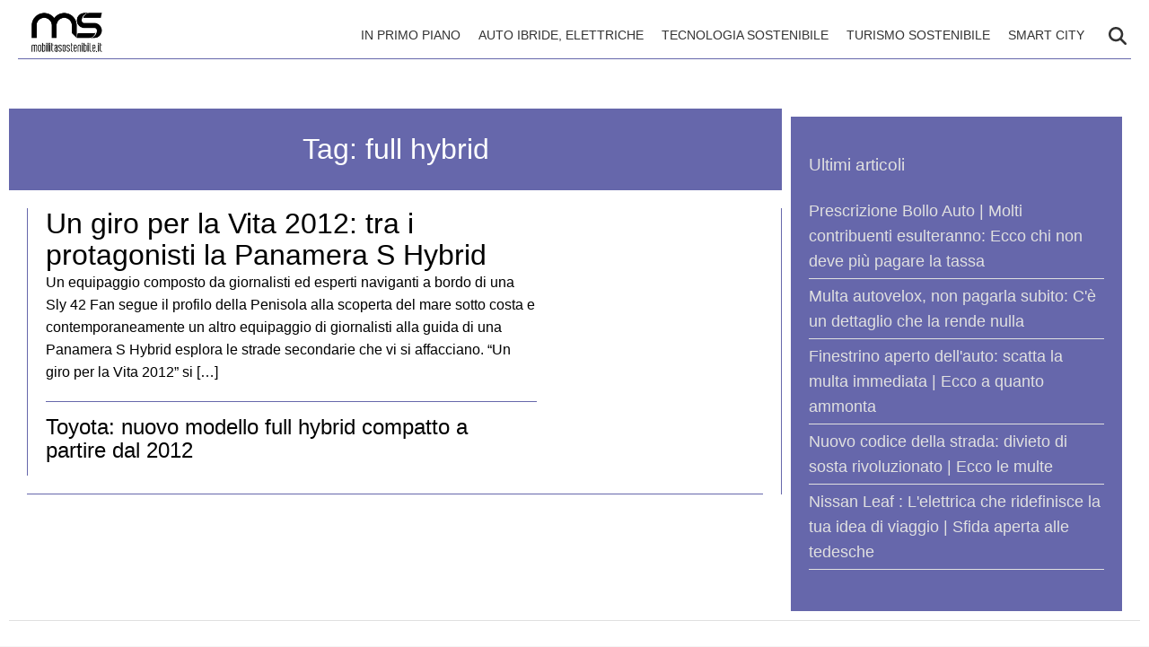

--- FILE ---
content_type: text/html; charset=UTF-8
request_url: https://www.mobilitasostenibile.it/tag/full-hybrid/
body_size: 19556
content:
    <!doctype html>
<html lang="it-IT" style="max-width: 100vw; overflow-x: hidden;">

    <head><meta charset="UTF-8"><script>if(navigator.userAgent.match(/MSIE|Internet Explorer/i)||navigator.userAgent.match(/Trident\/7\..*?rv:11/i)){var href=document.location.href;if(!href.match(/[?&]nowprocket/)){if(href.indexOf("?")==-1){if(href.indexOf("#")==-1){document.location.href=href+"?nowprocket=1"}else{document.location.href=href.replace("#","?nowprocket=1#")}}else{if(href.indexOf("#")==-1){document.location.href=href+"&nowprocket=1"}else{document.location.href=href.replace("#","&nowprocket=1#")}}}}</script><script>(()=>{class RocketLazyLoadScripts{constructor(){this.v="2.0.4",this.userEvents=["keydown","keyup","mousedown","mouseup","mousemove","mouseover","mouseout","touchmove","touchstart","touchend","touchcancel","wheel","click","dblclick","input"],this.attributeEvents=["onblur","onclick","oncontextmenu","ondblclick","onfocus","onmousedown","onmouseenter","onmouseleave","onmousemove","onmouseout","onmouseover","onmouseup","onmousewheel","onscroll","onsubmit"]}async t(){this.i(),this.o(),/iP(ad|hone)/.test(navigator.userAgent)&&this.h(),this.u(),this.l(this),this.m(),this.k(this),this.p(this),this._(),await Promise.all([this.R(),this.L()]),this.lastBreath=Date.now(),this.S(this),this.P(),this.D(),this.O(),this.M(),await this.C(this.delayedScripts.normal),await this.C(this.delayedScripts.defer),await this.C(this.delayedScripts.async),await this.T(),await this.F(),await this.j(),await this.A(),window.dispatchEvent(new Event("rocket-allScriptsLoaded")),this.everythingLoaded=!0,this.lastTouchEnd&&await new Promise(t=>setTimeout(t,500-Date.now()+this.lastTouchEnd)),this.I(),this.H(),this.U(),this.W()}i(){this.CSPIssue=sessionStorage.getItem("rocketCSPIssue"),document.addEventListener("securitypolicyviolation",t=>{this.CSPIssue||"script-src-elem"!==t.violatedDirective||"data"!==t.blockedURI||(this.CSPIssue=!0,sessionStorage.setItem("rocketCSPIssue",!0))},{isRocket:!0})}o(){window.addEventListener("pageshow",t=>{this.persisted=t.persisted,this.realWindowLoadedFired=!0},{isRocket:!0}),window.addEventListener("pagehide",()=>{this.onFirstUserAction=null},{isRocket:!0})}h(){let t;function e(e){t=e}window.addEventListener("touchstart",e,{isRocket:!0}),window.addEventListener("touchend",function i(o){o.changedTouches[0]&&t.changedTouches[0]&&Math.abs(o.changedTouches[0].pageX-t.changedTouches[0].pageX)<10&&Math.abs(o.changedTouches[0].pageY-t.changedTouches[0].pageY)<10&&o.timeStamp-t.timeStamp<200&&(window.removeEventListener("touchstart",e,{isRocket:!0}),window.removeEventListener("touchend",i,{isRocket:!0}),"INPUT"===o.target.tagName&&"text"===o.target.type||(o.target.dispatchEvent(new TouchEvent("touchend",{target:o.target,bubbles:!0})),o.target.dispatchEvent(new MouseEvent("mouseover",{target:o.target,bubbles:!0})),o.target.dispatchEvent(new PointerEvent("click",{target:o.target,bubbles:!0,cancelable:!0,detail:1,clientX:o.changedTouches[0].clientX,clientY:o.changedTouches[0].clientY})),event.preventDefault()))},{isRocket:!0})}q(t){this.userActionTriggered||("mousemove"!==t.type||this.firstMousemoveIgnored?"keyup"===t.type||"mouseover"===t.type||"mouseout"===t.type||(this.userActionTriggered=!0,this.onFirstUserAction&&this.onFirstUserAction()):this.firstMousemoveIgnored=!0),"click"===t.type&&t.preventDefault(),t.stopPropagation(),t.stopImmediatePropagation(),"touchstart"===this.lastEvent&&"touchend"===t.type&&(this.lastTouchEnd=Date.now()),"click"===t.type&&(this.lastTouchEnd=0),this.lastEvent=t.type,t.composedPath&&t.composedPath()[0].getRootNode()instanceof ShadowRoot&&(t.rocketTarget=t.composedPath()[0]),this.savedUserEvents.push(t)}u(){this.savedUserEvents=[],this.userEventHandler=this.q.bind(this),this.userEvents.forEach(t=>window.addEventListener(t,this.userEventHandler,{passive:!1,isRocket:!0})),document.addEventListener("visibilitychange",this.userEventHandler,{isRocket:!0})}U(){this.userEvents.forEach(t=>window.removeEventListener(t,this.userEventHandler,{passive:!1,isRocket:!0})),document.removeEventListener("visibilitychange",this.userEventHandler,{isRocket:!0}),this.savedUserEvents.forEach(t=>{(t.rocketTarget||t.target).dispatchEvent(new window[t.constructor.name](t.type,t))})}m(){const t="return false",e=Array.from(this.attributeEvents,t=>"data-rocket-"+t),i="["+this.attributeEvents.join("],[")+"]",o="[data-rocket-"+this.attributeEvents.join("],[data-rocket-")+"]",s=(e,i,o)=>{o&&o!==t&&(e.setAttribute("data-rocket-"+i,o),e["rocket"+i]=new Function("event",o),e.setAttribute(i,t))};new MutationObserver(t=>{for(const n of t)"attributes"===n.type&&(n.attributeName.startsWith("data-rocket-")||this.everythingLoaded?n.attributeName.startsWith("data-rocket-")&&this.everythingLoaded&&this.N(n.target,n.attributeName.substring(12)):s(n.target,n.attributeName,n.target.getAttribute(n.attributeName))),"childList"===n.type&&n.addedNodes.forEach(t=>{if(t.nodeType===Node.ELEMENT_NODE)if(this.everythingLoaded)for(const i of[t,...t.querySelectorAll(o)])for(const t of i.getAttributeNames())e.includes(t)&&this.N(i,t.substring(12));else for(const e of[t,...t.querySelectorAll(i)])for(const t of e.getAttributeNames())this.attributeEvents.includes(t)&&s(e,t,e.getAttribute(t))})}).observe(document,{subtree:!0,childList:!0,attributeFilter:[...this.attributeEvents,...e]})}I(){this.attributeEvents.forEach(t=>{document.querySelectorAll("[data-rocket-"+t+"]").forEach(e=>{this.N(e,t)})})}N(t,e){const i=t.getAttribute("data-rocket-"+e);i&&(t.setAttribute(e,i),t.removeAttribute("data-rocket-"+e))}k(t){Object.defineProperty(HTMLElement.prototype,"onclick",{get(){return this.rocketonclick||null},set(e){this.rocketonclick=e,this.setAttribute(t.everythingLoaded?"onclick":"data-rocket-onclick","this.rocketonclick(event)")}})}S(t){function e(e,i){let o=e[i];e[i]=null,Object.defineProperty(e,i,{get:()=>o,set(s){t.everythingLoaded?o=s:e["rocket"+i]=o=s}})}e(document,"onreadystatechange"),e(window,"onload"),e(window,"onpageshow");try{Object.defineProperty(document,"readyState",{get:()=>t.rocketReadyState,set(e){t.rocketReadyState=e},configurable:!0}),document.readyState="loading"}catch(t){console.log("WPRocket DJE readyState conflict, bypassing")}}l(t){this.originalAddEventListener=EventTarget.prototype.addEventListener,this.originalRemoveEventListener=EventTarget.prototype.removeEventListener,this.savedEventListeners=[],EventTarget.prototype.addEventListener=function(e,i,o){o&&o.isRocket||!t.B(e,this)&&!t.userEvents.includes(e)||t.B(e,this)&&!t.userActionTriggered||e.startsWith("rocket-")||t.everythingLoaded?t.originalAddEventListener.call(this,e,i,o):(t.savedEventListeners.push({target:this,remove:!1,type:e,func:i,options:o}),"mouseenter"!==e&&"mouseleave"!==e||t.originalAddEventListener.call(this,e,t.savedUserEvents.push,o))},EventTarget.prototype.removeEventListener=function(e,i,o){o&&o.isRocket||!t.B(e,this)&&!t.userEvents.includes(e)||t.B(e,this)&&!t.userActionTriggered||e.startsWith("rocket-")||t.everythingLoaded?t.originalRemoveEventListener.call(this,e,i,o):t.savedEventListeners.push({target:this,remove:!0,type:e,func:i,options:o})}}J(t,e){this.savedEventListeners=this.savedEventListeners.filter(i=>{let o=i.type,s=i.target||window;return e!==o||t!==s||(this.B(o,s)&&(i.type="rocket-"+o),this.$(i),!1)})}H(){EventTarget.prototype.addEventListener=this.originalAddEventListener,EventTarget.prototype.removeEventListener=this.originalRemoveEventListener,this.savedEventListeners.forEach(t=>this.$(t))}$(t){t.remove?this.originalRemoveEventListener.call(t.target,t.type,t.func,t.options):this.originalAddEventListener.call(t.target,t.type,t.func,t.options)}p(t){let e;function i(e){return t.everythingLoaded?e:e.split(" ").map(t=>"load"===t||t.startsWith("load.")?"rocket-jquery-load":t).join(" ")}function o(o){function s(e){const s=o.fn[e];o.fn[e]=o.fn.init.prototype[e]=function(){return this[0]===window&&t.userActionTriggered&&("string"==typeof arguments[0]||arguments[0]instanceof String?arguments[0]=i(arguments[0]):"object"==typeof arguments[0]&&Object.keys(arguments[0]).forEach(t=>{const e=arguments[0][t];delete arguments[0][t],arguments[0][i(t)]=e})),s.apply(this,arguments),this}}if(o&&o.fn&&!t.allJQueries.includes(o)){const e={DOMContentLoaded:[],"rocket-DOMContentLoaded":[]};for(const t in e)document.addEventListener(t,()=>{e[t].forEach(t=>t())},{isRocket:!0});o.fn.ready=o.fn.init.prototype.ready=function(i){function s(){parseInt(o.fn.jquery)>2?setTimeout(()=>i.bind(document)(o)):i.bind(document)(o)}return"function"==typeof i&&(t.realDomReadyFired?!t.userActionTriggered||t.fauxDomReadyFired?s():e["rocket-DOMContentLoaded"].push(s):e.DOMContentLoaded.push(s)),o([])},s("on"),s("one"),s("off"),t.allJQueries.push(o)}e=o}t.allJQueries=[],o(window.jQuery),Object.defineProperty(window,"jQuery",{get:()=>e,set(t){o(t)}})}P(){const t=new Map;document.write=document.writeln=function(e){const i=document.currentScript,o=document.createRange(),s=i.parentElement;let n=t.get(i);void 0===n&&(n=i.nextSibling,t.set(i,n));const c=document.createDocumentFragment();o.setStart(c,0),c.appendChild(o.createContextualFragment(e)),s.insertBefore(c,n)}}async R(){return new Promise(t=>{this.userActionTriggered?t():this.onFirstUserAction=t})}async L(){return new Promise(t=>{document.addEventListener("DOMContentLoaded",()=>{this.realDomReadyFired=!0,t()},{isRocket:!0})})}async j(){return this.realWindowLoadedFired?Promise.resolve():new Promise(t=>{window.addEventListener("load",t,{isRocket:!0})})}M(){this.pendingScripts=[];this.scriptsMutationObserver=new MutationObserver(t=>{for(const e of t)e.addedNodes.forEach(t=>{"SCRIPT"!==t.tagName||t.noModule||t.isWPRocket||this.pendingScripts.push({script:t,promise:new Promise(e=>{const i=()=>{const i=this.pendingScripts.findIndex(e=>e.script===t);i>=0&&this.pendingScripts.splice(i,1),e()};t.addEventListener("load",i,{isRocket:!0}),t.addEventListener("error",i,{isRocket:!0}),setTimeout(i,1e3)})})})}),this.scriptsMutationObserver.observe(document,{childList:!0,subtree:!0})}async F(){await this.X(),this.pendingScripts.length?(await this.pendingScripts[0].promise,await this.F()):this.scriptsMutationObserver.disconnect()}D(){this.delayedScripts={normal:[],async:[],defer:[]},document.querySelectorAll("script[type$=rocketlazyloadscript]").forEach(t=>{t.hasAttribute("data-rocket-src")?t.hasAttribute("async")&&!1!==t.async?this.delayedScripts.async.push(t):t.hasAttribute("defer")&&!1!==t.defer||"module"===t.getAttribute("data-rocket-type")?this.delayedScripts.defer.push(t):this.delayedScripts.normal.push(t):this.delayedScripts.normal.push(t)})}async _(){await this.L();let t=[];document.querySelectorAll("script[type$=rocketlazyloadscript][data-rocket-src]").forEach(e=>{let i=e.getAttribute("data-rocket-src");if(i&&!i.startsWith("data:")){i.startsWith("//")&&(i=location.protocol+i);try{const o=new URL(i).origin;o!==location.origin&&t.push({src:o,crossOrigin:e.crossOrigin||"module"===e.getAttribute("data-rocket-type")})}catch(t){}}}),t=[...new Map(t.map(t=>[JSON.stringify(t),t])).values()],this.Y(t,"preconnect")}async G(t){if(await this.K(),!0!==t.noModule||!("noModule"in HTMLScriptElement.prototype))return new Promise(e=>{let i;function o(){(i||t).setAttribute("data-rocket-status","executed"),e()}try{if(navigator.userAgent.includes("Firefox/")||""===navigator.vendor||this.CSPIssue)i=document.createElement("script"),[...t.attributes].forEach(t=>{let e=t.nodeName;"type"!==e&&("data-rocket-type"===e&&(e="type"),"data-rocket-src"===e&&(e="src"),i.setAttribute(e,t.nodeValue))}),t.text&&(i.text=t.text),t.nonce&&(i.nonce=t.nonce),i.hasAttribute("src")?(i.addEventListener("load",o,{isRocket:!0}),i.addEventListener("error",()=>{i.setAttribute("data-rocket-status","failed-network"),e()},{isRocket:!0}),setTimeout(()=>{i.isConnected||e()},1)):(i.text=t.text,o()),i.isWPRocket=!0,t.parentNode.replaceChild(i,t);else{const i=t.getAttribute("data-rocket-type"),s=t.getAttribute("data-rocket-src");i?(t.type=i,t.removeAttribute("data-rocket-type")):t.removeAttribute("type"),t.addEventListener("load",o,{isRocket:!0}),t.addEventListener("error",i=>{this.CSPIssue&&i.target.src.startsWith("data:")?(console.log("WPRocket: CSP fallback activated"),t.removeAttribute("src"),this.G(t).then(e)):(t.setAttribute("data-rocket-status","failed-network"),e())},{isRocket:!0}),s?(t.fetchPriority="high",t.removeAttribute("data-rocket-src"),t.src=s):t.src="data:text/javascript;base64,"+window.btoa(unescape(encodeURIComponent(t.text)))}}catch(i){t.setAttribute("data-rocket-status","failed-transform"),e()}});t.setAttribute("data-rocket-status","skipped")}async C(t){const e=t.shift();return e?(e.isConnected&&await this.G(e),this.C(t)):Promise.resolve()}O(){this.Y([...this.delayedScripts.normal,...this.delayedScripts.defer,...this.delayedScripts.async],"preload")}Y(t,e){this.trash=this.trash||[];let i=!0;var o=document.createDocumentFragment();t.forEach(t=>{const s=t.getAttribute&&t.getAttribute("data-rocket-src")||t.src;if(s&&!s.startsWith("data:")){const n=document.createElement("link");n.href=s,n.rel=e,"preconnect"!==e&&(n.as="script",n.fetchPriority=i?"high":"low"),t.getAttribute&&"module"===t.getAttribute("data-rocket-type")&&(n.crossOrigin=!0),t.crossOrigin&&(n.crossOrigin=t.crossOrigin),t.integrity&&(n.integrity=t.integrity),t.nonce&&(n.nonce=t.nonce),o.appendChild(n),this.trash.push(n),i=!1}}),document.head.appendChild(o)}W(){this.trash.forEach(t=>t.remove())}async T(){try{document.readyState="interactive"}catch(t){}this.fauxDomReadyFired=!0;try{await this.K(),this.J(document,"readystatechange"),document.dispatchEvent(new Event("rocket-readystatechange")),await this.K(),document.rocketonreadystatechange&&document.rocketonreadystatechange(),await this.K(),this.J(document,"DOMContentLoaded"),document.dispatchEvent(new Event("rocket-DOMContentLoaded")),await this.K(),this.J(window,"DOMContentLoaded"),window.dispatchEvent(new Event("rocket-DOMContentLoaded"))}catch(t){console.error(t)}}async A(){try{document.readyState="complete"}catch(t){}try{await this.K(),this.J(document,"readystatechange"),document.dispatchEvent(new Event("rocket-readystatechange")),await this.K(),document.rocketonreadystatechange&&document.rocketonreadystatechange(),await this.K(),this.J(window,"load"),window.dispatchEvent(new Event("rocket-load")),await this.K(),window.rocketonload&&window.rocketonload(),await this.K(),this.allJQueries.forEach(t=>t(window).trigger("rocket-jquery-load")),await this.K(),this.J(window,"pageshow");const t=new Event("rocket-pageshow");t.persisted=this.persisted,window.dispatchEvent(t),await this.K(),window.rocketonpageshow&&window.rocketonpageshow({persisted:this.persisted})}catch(t){console.error(t)}}async K(){Date.now()-this.lastBreath>45&&(await this.X(),this.lastBreath=Date.now())}async X(){return document.hidden?new Promise(t=>setTimeout(t)):new Promise(t=>requestAnimationFrame(t))}B(t,e){return e===document&&"readystatechange"===t||(e===document&&"DOMContentLoaded"===t||(e===window&&"DOMContentLoaded"===t||(e===window&&"load"===t||e===window&&"pageshow"===t)))}static run(){(new RocketLazyLoadScripts).t()}}RocketLazyLoadScripts.run()})();</script>
        
        <meta name="viewport" content="width=device-width, initial-scale=1">
        <meta name="robots" content="max-image-preview:large, max-snippet:-1, max-video-preview:-1">

        <meta name="google-site-verification" content="UXyWz59rtQNvg19KINBkR0cXgLKR7WPHwllohcXPXA8" /><meta name="google-adsense-account" content="ca-pub-2121737085751619" />
        <link rel="profile" href="http://gmpg.org/xfn/11">

                    <link rel="preconnect" href="https://www.googletagmanager.com" crossorigin>
        
        <link rel="preconnect" href="https://pagead2.googlesyndication.com" crossorigin>
        <link rel="dns-prefetch" href="https://europe-west6-realtime-magellano.cloudfunctions.net">

        
        
        <style></style>

        
        <meta name='robots' content='index, follow, max-image-preview:large, max-snippet:-1, max-video-preview:-1' />
<style id="critical-css"></style>

	<!-- This site is optimized with the Yoast SEO plugin v26.3 - https://yoast.com/wordpress/plugins/seo/ -->
	<title>full hybrid Archivi - Mobilità Sostenibile</title>
<style id="wpr-usedcss">:root{--primary-color:#6667ab;--secondary-color:#e0e0e0;--header-bg-color:#ffffff;--header-text-color:#333333;--footer-bg-color:#ffffff;--footer-text-color:#000000;--title-font:'System Sans';--body-font:'System Sans'}html{max-width:100vw;overflow-x:hidden}.header-layout-1{min-height:80px;max-height:80px;overflow:visible}#masthead{background-color:var(--header-bg-color,#fff);margin-bottom:0}.masthead-banner{padding:0;min-height:80px;max-height:80px;display:flex;flex-direction:row;align-items:center}.masthead-banner .container{width:100%;max-width:1448px;margin:0 auto;padding:0 20px}.masthead-banner .row{display:flex;width:100%;justify-content:space-between;align-items:center;margin:0}.masthead-banner .col-md-4{width:30%;display:flex;align-items:center}.masthead-banner .col-md-8{width:70%;display:flex;flex-direction:row;align-content:center}.site-branding{min-height:50px;max-height:50px;display:flex;align-items:center}.site-branding img{max-height:50px!important;width:auto!important;height:auto!important;padding-left:10px}.main-navigation{background-color:transparent;width:100%;display:flex;align-items:center;min-height:50px}.navigation-container{display:flex;flex-direction:row;justify-content:space-between;align-items:center;width:100%}.main-navigation-container-items-wrapper{display:flex;align-items:center;flex:1}.toggle-menu{display:none;height:55px;width:85px;cursor:pointer}.menu.main-menu{display:flex;flex:1}.menu ul{margin:0;padding:0;display:flex;flex-direction:row;gap:10px;list-style:none;align-items:center}.menu ul li{display:inline-block;margin:0}.menu ul li a{font-family:var(--body-font),sans-serif;font-size:.85rem;text-transform:uppercase;padding:5px 10px;display:inline-block;color:var(--header-text-color,#333);text-decoration:none}.cart-search{display:flex;align-items:center}.search-icon{display:block;line-height:35px;height:35px;width:25px;text-align:center}.search-icon svg{display:inline-block;vertical-align:middle}.vic-search-form{visibility:hidden;opacity:0;position:absolute;right:0;top:100%;z-index:9999}#content.container{padding-top:0!important;margin-top:0!important;contain:layout;padding-left:10px;padding-right:10px;max-width:100vw;overflow-x:hidden}iframe.instagram-media{min-height:700px}.section-block-upper.row{margin-top:20px;min-height:400px;contain:layout}@media (max-width:991px){.header-layout-1{min-height:60px;max-height:60px}.masthead-banner{min-height:60px;max-height:60px}.masthead-banner .col-md-4{width:auto;flex:1}.masthead-banner .col-md-8{width:auto}.toggle-menu{display:block}.menu ul{display:none}.site-branding{max-height:40px}.site-branding img{max-height:40px!important}}@media (max-width:767px){#masthead .site-branding{max-width:200px;max-height:50px}#masthead .site-branding img{width:200px;height:50px;object-fit:contain;object-position:left}.main-navigation .menu ul{display:none}}img:is([sizes=auto i],[sizes^="auto," i]){contain-intrinsic-size:3000px 1500px}body{margin:0;background-color:#e8e8e8;line-height:1.6;padding-top:0!important}.screen-reader-text,.skip-link{position:absolute!important;width:1px!important;height:1px!important;padding:0!important;margin:-1px!important;overflow:hidden!important;clip:rect(0,0,0,0)!important;white-space:nowrap!important;border:0!important}.skip-link:focus{clip:auto!important;height:auto!important;width:auto!important;display:block;font-size:1em;font-weight:700;line-height:normal;padding:15px 23px 14px;z-index:100000;position:absolute;top:0;left:0;background:#f1f1f1;color:#21759b;text-decoration:none}.header-layout-1{min-height:80px;max-height:80px}.masthead-banner{padding:0;display:flex;flex-direction:row;align-items:center}.main-navigation .toggle-menu{display:none}.vic-search-form{visibility:hidden;opacity:0}@media(max-width:991px){.main-navigation .toggle-menu{display:block}.main-navigation .menu ul{display:none}}#content{display:block;min-height:100vh;contain-intrinsic-size:auto 2000px;box-sizing:border-box}.content-area{width:100%}.section{display:block;margin:0 auto}@media only screen and (max-width:1023px){.header-layout-1 .masthead-banner .row{display:flex;flex-direction:row;justify-content:space-between}#masthead .site-branding{max-width:200px;max-height:50px}#masthead .site-branding img{width:200px;height:50px;object-fit:contain;object-position:left}.header-layout-1{min-height:60px;max-height:60px}}img.emoji{display:inline!important;border:none!important;box-shadow:none!important;height:1em!important;width:1em!important;margin:0 .07em!important;vertical-align:-.1em!important;background:0 0!important;padding:0!important}html{font-family:inherit}body{margin:0;background-color:#e8e8e8;line-height:1.6}h1,h2,h3{font-family:var(--title-font),serif;font-weight:400;color:#000}a{text-decoration:none}ul{padding-left:0;margin-left:0}body .container{width:100%;max-width:unset}body .row{margin-left:0;margin-right:0}body #content.container{margin-top:0}body #page{margin:auto;background-color:#fff}.site-branding img{max-height:50px;width:auto;padding-left:10px}header#masthead{margin-bottom:0}.masthead-banner{padding:0;max-height:80px;display:flex;flex-direction:row;align-items:center}.masthead-banner .row{display:flex;width:100%;justify-content:space-between}.masthead-banner .row .col-md-8{display:flex;flex-direction:row;align-content:center}.masthead-banner .navigation-container{display:flex;flex-direction:row;justify-content:space-between;align-items:center}.main-navigation{background-color:transparent;width:100%;display:flex;align-items:center}.main-navigation .navigation-container{width:100%}.main-navigation .menu ul{margin:0;padding:0;display:block;list-style:none;text-align:left;position:relative;z-index:9999;padding-top:6px;width:100%}.main-navigation .menu-desktop .sub-menu{position:absolute;background-color:#fff;box-shadow:0 4px 15px rgba(0,0,0,.1);border:1px solid #e0e0e0;border-radius:4px;min-width:220px;z-index:1000;padding:8px 0;margin:0;list-style:none;display:none}.main-navigation .menu-desktop>li .sub-menu{top:100%;left:0}.main-navigation .menu-desktop .sub-menu .sub-menu{top:0;left:100%;margin-left:1px}.main-navigation .menu-desktop>li{position:relative;margin:0}.main-navigation .menu-desktop .sub-menu li{position:relative;width:100%;margin:0;padding:0}.main-navigation .menu-desktop .sub-menu a{display:block;padding:10px 20px;color:#333;text-decoration:none;transition:all .2s ease;border:none;margin:0;position:relative}.main-navigation .menu-desktop .sub-menu a:hover{background-color:#f8f8f8;color:#007cba;transform:translateX(2px)}@media (max-width:1200px){.main-navigation .menu-desktop .sub-menu{min-width:200px}}@media (min-width:992px){.main-navigation .menu-desktop li:hover>.sub-menu{display:block}}@media (max-width:991px){.main-navigation .menu-desktop .sub-menu{position:static;box-shadow:none;border:none;background:0 0;min-width:auto}}.main-navigation .menu>ul{display:flex;flex-direction:row;gap:10px;margin:0;padding:0;list-style:none;vertical-align:top}.main-navigation .toggle-menu{height:55px;width:85px;cursor:pointer;display:none}.main-navigation .menu ul.menu-desktop>li>a,.main-navigation .menu ul>li>a{font-family:var(--body-font),sans-serif;font-size:.85rem;text-transform:uppercase}a.search-icon{display:flex;flex-direction:column;justify-content:center}.stretch-col{width:100%}footer.site-footer{margin-top:0;border-top:1px solid #e0e0e0}.site-footer [class*=col-]{padding-left:0;padding-right:0}.site-footer .site-branding img{max-height:200px;max-width:200px}.site-footer .magellano-branding img{margin-top:10px;max-height:30px}.site-footer .container.footer-menu-row ul{list-style:none}.container{padding:0}aside#secondary{padding:20px;padding-right:20px!important}aside#secondary .mg-adv-controller{margin-bottom:20px;margin-top:0}.site-footer .container.footer-menu-row{min-height:100px;display:flex;flex-direction:row;align-items:center}.site-footer .container.footer-menu-row ul li{font-family:var(--body-font),sans-serif;font-size:.85rem;text-transform:uppercase}.site-footer .container.footer-copy-row{font-family:var(--body-font),sans-serif;min-height:40px;display:flex;align-items:center;border-top:1px solid #e0e0e0;box-sizing:border-box}.site-footer .container.footer-menu-row{display:flex;flex-direction:row;justify-content:space-between}.archive h1.page-title{text-align:center}.magellano-branding img{object-fit:contain;object-position:left}#scroll-up{position:fixed;z-index:8000;bottom:40px;right:20px;display:none;width:40px;height:40px;font-size:26px;line-height:39px;text-align:center;text-decoration:none;cursor:pointer;opacity:1!important;padding:20px;border-radius:10px}#sidebar-area-2{background-color:#ededed;background-color:var(--primary-color,var(--header-bg-color,#ededed));padding:20px 20px 30px}#sidebar-area-2 ul{list-style:none}#sidebar-area-2 ul li a{font-family:var(--body-font),sans-serif;font-size:.85rem;color:#000;color:var(--secondary-color,var(--header-text-color,#000))}#sidebar-area-2 h3{color:#000;color:var(--secondary-color,var(--header-text-color,#000))}@media only screen and (max-width:991px){.main-navigation .toggle-menu{display:block;text-align:initial}.main-navigation .toggle-menu a{display:inline-block;height:50px;width:40px;text-align:center;cursor:pointer;font-size:14px;padding:0;padding-left:8px;vertical-align:middle}.main-navigation .toggle-menu a:focus{outline:#fff dotted 1px;outline-offset:-5px}.main-navigation .menu ul{display:none}}.main-navigation button.toggle-menu{border:none;padding:0;background-color:transparent}.main-navigation button.toggle-menu:focus-within{outline:dotted 1px}.ham{width:23px;height:2px;top:27px;display:block;margin-right:auto;position:relative;-webkit-transition:.25s ease-in-out;-moz-transition:.25s ease-in-out;-ms-transition:.25s ease-in-out;-o-transition:.25s ease-in-out;transition:all .25s ease-in-out}.main-navigation button.toggle-menu .ham{top:0}.ham:after,.ham:before{position:absolute;content:'';width:100%;height:2px;left:0;-webkit-transition:.25s ease-in-out;-moz-transition:.25s ease-in-out;-ms-transition:.25s ease-in-out;-o-transition:.25s ease-in-out;transition:all .25s ease-in-out}.ham:before{top:-8px}.ham:after{top:8px}.ham.exit{background-color:transparent}.ham.exit:before{-webkit-transform:translateY(8px) rotateZ(-45deg);-moz-transform:translateY(8px) rotateZ(-45deg);-ms-transform:translateY(8px) rotateZ(-45deg);-o-transform:translateY(8px) rotateZ(-45deg);transform:translateY(8px) rotateZ(-45deg)}.ham.exit:after{-webkit-transform:translateY(-8px) rotateZ(45deg);-moz-transform:translateY(-8px) rotateZ(45deg);-ms-transform:translateY(-8px) rotateZ(45deg);-o-transform:translateY(-8px) rotateZ(45deg);transform:translateY(-8px) rotateZ(45deg)}.vic-search-wrap{width:25px;position:relative;display:inline-block;text-align:center}.search-icon{display:block;line-height:35px;height:35px;font-size:16px;color:#fff;font-weight:700;text-align:center;outline:0}.search-icon:active,.search-icon:focus,.search-icon:hover,.search-icon:visited{color:#fff;outline:0}.search-icon:focus{outline:dotted 1px}.search-icon:focus-within{outline:dotted 1px}.vic-search-form{background:#fff;position:absolute;right:0;top:120%;width:325px;text-align:left;visibility:hidden;opacity:0;margin:0 auto;margin-top:1px;padding:14px;z-index:99;border-radius:0;-webkit-transition:opacity .2s,top .4s,visibility 0s linear .4s;-moz-transition:opacity .2s,top .4s,visibility 0s linear .4s;-ms-transition:opacity .2s,top .4s,visibility 0s linear .4s;-o-transition:opacity .2s,top .4s,visibility 0s linear .4s;transition:opacity .2s,top .4s,visibility 0s linear .4s;-webkit-box-shadow:0 4px 5px 0 rgba(0,0,0,.15);-moz-box-shadow:0 4px 5px 0 rgba(0,0,0,.15);-ms-box-shadow:0 4px 5px 0 rgba(0,0,0,.15);-o-box-shadow:0 4px 5px 0 rgba(0,0,0,.15);box-shadow:0 4px 5px 0 rgba(0,0,0,.15)}.search-overlay.reveal-search .vic-search-form{visibility:visible;opacity:1;z-index:9999;top:100%;-webkit-transition:opacity .4s,top .4s;-moz-transition:opacity .4s,top .4s;-ms-transition:opacity .4s,top .4s;-o-transition:opacity .4s,top .4s;transition:opacity .4s,top .4s}.post-excerpt{font-family:var(--body-font),sans-serif}.post-item a{text-decoration:none}.post-item h2.post-title{line-height:1.1!important}ul.menu-mobile{padding:20px}#sidebar-area-2 ul li{padding:5px 0;border-bottom:1px solid;border-color:var(--secondary-color,var(--header-text-color,#000))}#masthead{background-color:var(--header-bg-color,#ededed)}#masthead #site-navigation li a{text-align:center;color:var(--header-text-color,#000)}#masthead .vic-search-wrap svg path{fill:var(--header-text-color,#000000)}.ham,.ham::before,.ham:after{background-color:var(--header-text-color,#000)}.site-footer .site-branding img{object-fit:contain}aside#secondary{position:sticky!important;top:10px;padding:10px}.archive aside#secondary{height:100%}@media only screen and (min-width:992px){.archive #primary{width:70%}.archive #secondary{width:30%;position:sticky;top:30px}.archive .section-block-upper.row{display:flex;flex-direction:row}}@media (min-width:1449px){body #page{max-width:1448px}}@media (min-width:768px){#site-navigation .container,.masthead-banner .container,.site-footer .container{padding:0 20px}.site-footer .container.footer-logo-row{border-bottom:1px solid #e0e0e0;padding-top:80px;padding-bottom:40px;display:flex;align-items:center;justify-content:space-between;box-sizing:border-box}.site-footer .container.footer-menu-row ul{display:flex;flex-direction:row;gap:20px;margin-bottom:0}.site-footer .magellano-branding{display:flex;flex-direction:row;justify-content:flex-end}.masthead-banner .row .col-md-8{width:70%}.magellano-branding img{object-fit:contain;object-position:right}}@media (max-width:767px){.container#content{padding-left:0;padding-right:0}.header-layout-1 .masthead-banner .row{display:flex;flex-direction:row;justify-content:space-between}.main-navigation .menu ul.menu-mobile{position:absolute!important;width:100vw!important;text-align:center;left:0;background-color:var(--header-bg-color,#bb1919)}#scroll-up{width:15px;height:15px;padding:10px;line-height:15px;background-color:var(--primary-color,var(--header-bg-color,#ededed))}.vic-search-form{width:calc(100vw - 12px);text-align:center}footer.site-footer{padding:10px}#masthead .site-branding img{max-width:200px;object-fit:contain}.main-navigation .toggle-menu{width:auto}}@media screen and (min-width:768px) and (max-width:1024px) and (orientation:portrait){.main-navigation .menu ul.menu-mobile{background-color:#008d36;padding-bottom:10px}.main-navigation .menu ul.menu-mobile{width:auto!important;padding:0 20px}}:root{--primary-color:#6667ab;--secondary-color:#e0e0e0;--body-bg-color:#f5f5f5;--page-bg-color:#ffffff;--header-bg-color:#ffffff;--header-text-color:#333333;--footer-bg-color:#ffffff;--footer-text-color:#000000;--title-font:-apple-system,BlinkMacSystemFont,'Segoe UI',Roboto,'Helvetica Neue',Arial,sans-serif;--body-font:-apple-system,BlinkMacSystemFont,'Segoe UI',Roboto,'Helvetica Neue',Arial,sans-serif;--article-title-color:#333333;--article-body-color:#333333;--article-sidebar-bg:#ffffff;--article-sidebar-color:#ffffff}body{background-color:var(--body-bg-color)!important}body #page{background-color:var(--page-bg-color)!important}.masthead-banner .container .row{border-bottom:1px solid #6667ab}body{background-color:#6667ab}#scroll-up svg path{fill:#6667ab}#sidebar-area-2 ul li a{font-size:1.1rem}.archive h1.page-title{padding:20px 0;margin-bottom:20px;background-color:var(--primary-color,#bb1919);color:#fff}#aft-inner-row{padding:0 20px}.archive-first-section{display:flex;padding-bottom:20px;border-bottom:1px solid var(--primary-color,#bb1919)}.archive-first-section .sec-main{display:flex;flex-direction:column;width:100%}.archive-first-section .sec-main .post-item{width:100%}.archive-first-section .sec-main .post-item:first-child{padding-bottom:20px;border-bottom:1px solid var(--primary-color,#bb1919)}.archive-first-section .sec-main .post-excerpt{width:100%}.post-item{display:flex;flex-direction:row;padding:15px 0;border-top:1px solid #e0e0e0;align-items:center}.archive-first-section .sec-main .post-item:first-child,.archive-first-section .sec-main .post-item:nth-child(2){border-top:none}.archive-first-section .sec-main .post-item:not(:first-child) .post-title{order:1;padding-right:10px}.archive-first-section .sec-main .post-item:not(:first-child) h2{font-family:var(--title-font),serif;font-size:1.5rem}.post-item h2{font-family:var(--title-font),serif;font-size:1.125rem;margin:0}.post-item h2 a{color:#000}.archive-first-section .sec-main .post-item:first-child{flex-direction:column}.archive-first-section .sec-main .post-item:first-child h2{font-family:var(--title-font),serif;font-size:2rem}@media (min-width:768px){#aft-inner-row{border-right:1px solid var(--primary-color,#bb1919)}.archive-first-section .sec-main{order:2;width:66.66%;padding-left:20px;border-left:1px solid var(--primary-color,#bb1919)}.archive-first-section .sec-main .post-item:first-child{padding-top:0}}@media (max-width:767px){.archive-first-section{flex-direction:column}}.footer-menu-row ul li a{color:#000}</style>
	<link rel="canonical" href="https://www.mobilitasostenibile.it/tag/full-hybrid/" />
	<meta property="og:locale" content="it_IT" />
	<meta property="og:type" content="article" />
	<meta property="og:title" content="full hybrid Archivi - Mobilità Sostenibile" />
	<meta property="og:url" content="https://www.mobilitasostenibile.it/tag/full-hybrid/" />
	<meta property="og:site_name" content="Mobilità Sostenibile" />
	<meta name="twitter:card" content="summary_large_image" />
	<script type="application/ld+json" class="yoast-schema-graph">{"@context":"https://schema.org","@graph":[{"@type":"CollectionPage","@id":"https://www.mobilitasostenibile.it/tag/full-hybrid/","url":"https://www.mobilitasostenibile.it/tag/full-hybrid/","name":"full hybrid Archivi - Mobilità Sostenibile","isPartOf":{"@id":"https://www.mobilitasostenibile.it/#website"},"breadcrumb":{"@id":"https://www.mobilitasostenibile.it/tag/full-hybrid/#breadcrumb"},"inLanguage":"it-IT"},{"@type":"BreadcrumbList","@id":"https://www.mobilitasostenibile.it/tag/full-hybrid/#breadcrumb","itemListElement":[{"@type":"ListItem","position":1,"name":"Home","item":"https://www.mobilitasostenibile.it/"},{"@type":"ListItem","position":2,"name":"full hybrid"}]},{"@type":"WebSite","@id":"https://www.mobilitasostenibile.it/#website","url":"https://www.mobilitasostenibile.it/","name":"Mobilità Sostenibile","description":"Significato, progetti, notizie","publisher":{"@id":"https://www.mobilitasostenibile.it/#organization"},"potentialAction":[{"@type":"SearchAction","target":{"@type":"EntryPoint","urlTemplate":"https://www.mobilitasostenibile.it/?s={search_term_string}"},"query-input":{"@type":"PropertyValueSpecification","valueRequired":true,"valueName":"search_term_string"}}],"inLanguage":"it-IT"},{"@type":"Organization","@id":"https://www.mobilitasostenibile.it/#organization","name":"Mobilità Sostenibile","url":"https://www.mobilitasostenibile.it/","logo":{"@type":"ImageObject","inLanguage":"it-IT","@id":"https://www.mobilitasostenibile.it/#/schema/logo/image/","url":"https://www.mobilitasostenibile.it/wp-content/uploads/2025/05/cropped-logo-mobilita-sostenibile-it.webp","contentUrl":"https://www.mobilitasostenibile.it/wp-content/uploads/2025/05/cropped-logo-mobilita-sostenibile-it.webp","width":336,"height":186,"caption":"Mobilità Sostenibile"},"image":{"@id":"https://www.mobilitasostenibile.it/#/schema/logo/image/"}}]}</script>
	<!-- / Yoast SEO plugin. -->



<link rel="alternate" type="application/rss+xml" title="Mobilità Sostenibile &raquo; Feed" href="https://www.mobilitasostenibile.it/feed/" />
<link rel="alternate" type="application/rss+xml" title="Mobilità Sostenibile &raquo; Feed dei commenti" href="https://www.mobilitasostenibile.it/comments/feed/" />
<link rel="alternate" type="application/rss+xml" title="Mobilità Sostenibile &raquo; full hybrid Feed del tag" href="https://www.mobilitasostenibile.it/tag/full-hybrid/feed/" />
<style id='wp-img-auto-sizes-contain-inline-css' type='text/css'></style>
<style id='wp-emoji-styles-inline-css' type='text/css'></style>
<style id='classic-theme-styles-inline-css' type='text/css'></style>

<noscript><link data-minify="1" rel="stylesheet" href="https://www.mobilitasostenibile.it/wp-content/cache/min/1/wp-content/themes/victoria/inc/styles/victoria-main.css?ver=1763649505"></noscript><script type="rocketlazyloadscript" data-rocket-type="text/javascript" data-rocket-src="https://www.mobilitasostenibile.it/wp-includes/js/jquery/jquery.min.js?ver=3.7.1" id="jquery-core-js" data-rocket-defer defer></script>
<script type="rocketlazyloadscript" data-rocket-type="text/javascript" data-rocket-src="https://www.mobilitasostenibile.it/wp-includes/js/jquery/jquery-migrate.min.js?ver=3.4.1" id="jquery-migrate-js" data-rocket-defer defer></script>
<script type="text/javascript" id="magellano_browserpush-js-extra">
/* <![CDATA[ */
var magellano_browserpush_vars = {"siteurl":"https://www.mobilitasostenibile.it","api_uri":"https://infinitypush.magellanotech.it","theme":"Victoria","sitename":"mobilitasostenibile.it","is_post":""};
//# sourceURL=magellano_browserpush-js-extra
/* ]]> */
</script>
<script type="rocketlazyloadscript" data-minify="1" data-rocket-type="text/javascript" data-rocket-src="https://www.mobilitasostenibile.it/wp-content/cache/min/1/wp-content/plugins/magellano-mt/includes/modules/magellano_browserpush/js/magellano_browserpush.js?ver=1763649505" id="magellano_browserpush-js" data-rocket-defer defer></script>
<script type="rocketlazyloadscript" data-minify="1" data-rocket-type="text/javascript" data-rocket-src="https://www.mobilitasostenibile.it/wp-content/cache/min/1/wp-content/plugins/magellano-mt/public/js/magellano-mt-public.js?ver=1763649505" id="magellano-mt-js" data-rocket-defer defer></script>
<link rel="https://api.w.org/" href="https://www.mobilitasostenibile.it/wp-json/" /><link rel="alternate" title="JSON" type="application/json" href="https://www.mobilitasostenibile.it/wp-json/wp/v2/tags/1038" /><link rel="EditURI" type="application/rsd+xml" title="RSD" href="https://www.mobilitasostenibile.it/xmlrpc.php?rsd" />
<meta name="generator" content="WordPress 6.9" />
<script type="rocketlazyloadscript">var magellanoWebPushData = {"site":"www.mobilitasostenibile.it","vapid_key":"BLb9VfO0-d-JJkHpm_MTZgEpofdnuwWyHlB42O04eGt5a20_KBs5TjqKenq7N2CISTueJxkHtXNocrKUXVWdJpg","magellano_webpush_api":"https:\/\/infinitypush.magellanotech.it\/api\/push"}</script><script type="rocketlazyloadscript" data-minify="1" data-rocket-src="https://www.mobilitasostenibile.it/wp-content/cache/min/1/wp-content/plugins/magellano-mt/includes/modules/magellano_webpush/js/magellano_webpush.js?ver=1763649505" data-rocket-defer defer></script>    <style id="victoria-dynamic-css"></style>
    <link rel="icon" href="https://www.mobilitasostenibile.it/wp-content/uploads/2025/05/cropped-ico-32x32.webp" sizes="32x32" />
<link rel="icon" href="https://www.mobilitasostenibile.it/wp-content/uploads/2025/05/cropped-ico-192x192.webp" sizes="192x192" />
<link rel="apple-touch-icon" href="https://www.mobilitasostenibile.it/wp-content/uploads/2025/05/cropped-ico-180x180.webp" />
<meta name="msapplication-TileImage" content="https://www.mobilitasostenibile.it/wp-content/uploads/2025/05/cropped-ico-270x270.webp" />
		<style type="text/css" id="wp-custom-css"></style>
		<noscript><style id="rocket-lazyload-nojs-css">.rll-youtube-player, [data-lazy-src]{display:none !important;}</style></noscript>
    <style id='global-styles-inline-css' type='text/css'></style>
<style id="wpr-lazyload-bg-container"></style><style id="wpr-lazyload-bg-exclusion"></style>
<noscript>
<style id="wpr-lazyload-bg-nostyle"></style>
</noscript>
<script type="application/javascript">const rocket_pairs = []; const rocket_excluded_pairs = [];</script><meta name="generator" content="WP Rocket 3.20.1.2" data-wpr-features="wpr_lazyload_css_bg_img wpr_remove_unused_css wpr_delay_js wpr_defer_js wpr_minify_js wpr_lazyload_images wpr_lazyload_iframes wpr_image_dimensions wpr_minify_css wpr_preload_links wpr_desktop" /></head>

<body class="archive tag tag-full-hybrid tag-1038 wp-custom-logo wp-embed-responsive wp-theme-victoria">

    <div data-rocket-location-hash="cb4d9554ce9c91c6a8bd2386c9241107" id="videoplayer-sticky" class="text-center"></div>
    <div data-rocket-location-hash="2d958ef039c16426f4dcabc8a3fe30b7" class="adk-slot interstitial">
        <div data-rocket-location-hash="24e8cc63c5dbad8d802b05f893626364" id="adk_interstitial0"></div>
        <div data-rocket-location-hash="32e63910f6043b76e741586f338f5863" id="adk_interstitial"></div>
    </div>


<div data-rocket-location-hash="7fb7a6d3d25e7151bb9b7fdd6e60fb24" id="page" class="site">
    <a class="skip-link screen-reader-text" href="#content">Skip to content</a>



<div data-rocket-location-hash="57d197b898ce964c6af367c38aa5718f" class="header-layout-1">
    <header data-rocket-location-hash="d63100ba1556fcc51fe27e9de42c0747" id="masthead" class="site-header victoria-header">
        
        
        <div class="masthead-banner " data-background="" >
            <div class="container">
                <div class="row">
                    <div class="col-md-4">
                        <div class="site-branding">
                            <a href="https://www.mobilitasostenibile.it/" class="custom-logo-link" rel="home"><img width="336" height="186" src="data:image/svg+xml,%3Csvg%20xmlns='http://www.w3.org/2000/svg'%20viewBox='0%200%20336%20186'%3E%3C/svg%3E" class="custom-logo" alt="Mobilità Sostenibile" decoding="async" fetchpriority="high" data-lazy-srcset="https://www.mobilitasostenibile.it/wp-content/uploads/2025/05/cropped-logo-mobilita-sostenibile-it.webp 336w, https://www.mobilitasostenibile.it/wp-content/uploads/2025/05/cropped-logo-mobilita-sostenibile-it-300x166.webp 300w" data-lazy-sizes="(max-width: 336px) 100vw, 336px" data-lazy-src="https://www.mobilitasostenibile.it/wp-content/uploads/2025/05/cropped-logo-mobilita-sostenibile-it.webp" /><noscript><img width="336" height="186" src="https://www.mobilitasostenibile.it/wp-content/uploads/2025/05/cropped-logo-mobilita-sostenibile-it.webp" class="custom-logo" alt="Mobilità Sostenibile" decoding="async" fetchpriority="high" srcset="https://www.mobilitasostenibile.it/wp-content/uploads/2025/05/cropped-logo-mobilita-sostenibile-it.webp 336w, https://www.mobilitasostenibile.it/wp-content/uploads/2025/05/cropped-logo-mobilita-sostenibile-it-300x166.webp 300w" sizes="(max-width: 336px) 100vw, 336px" /></noscript></a>                        </div>
                    </div>
                    <div class="col-md-8">
                        <nav id="site-navigation" class="main-navigation vic-main-nav">

                            <div class="stretch-col">
                                <div class="navigation-container">

                                    <div class="main-navigation-container-items-wrapper">

                                        <span class="toggle-menu" aria-controls="primary-menu" aria-expanded="false">
                                            <a href="javascript:void(0)" class="aft-void-menu">
                                                <span class="screen-reader-text">Menu Principale</span>
                                                <i class="ham"></i>
                                            </a>
                                        </span>

                                        <div class="menu main-menu"><ul id="primary-menu" class="menu"><li id="menu-item-66036" class="menu-item menu-item-type-taxonomy menu-item-object-category menu-item-66036"><a href="https://www.mobilitasostenibile.it/category/in-primo-piano/">In primo piano</a></li>
<li id="menu-item-66035" class="menu-item menu-item-type-taxonomy menu-item-object-category menu-item-66035"><a href="https://www.mobilitasostenibile.it/category/auto-ibride-elettriche/">Auto Ibride, Elettriche</a></li>
<li id="menu-item-66037" class="menu-item menu-item-type-taxonomy menu-item-object-category menu-item-66037"><a href="https://www.mobilitasostenibile.it/category/tecnologia-sostenibile/">Tecnologia sostenibile</a></li>
<li id="menu-item-66039" class="menu-item menu-item-type-taxonomy menu-item-object-category menu-item-66039"><a href="https://www.mobilitasostenibile.it/category/turismo-sostenibile/">Turismo Sostenibile</a></li>
<li id="menu-item-66038" class="menu-item menu-item-type-taxonomy menu-item-object-category menu-item-66038"><a href="https://www.mobilitasostenibile.it/category/smart-city/">Smart City</a></li>
</ul></div>                                    </div>
                                    <div class="cart-search">

                                        <div class="vic-search-wrap">
                                            <div class="search-overlay">
                                                <a href="#" title="Search" class="search-icon">
                                                    <svg xmlns="http://www.w3.org/2000/svg" viewBox="0 0 512 512" style="height: 20px; width: 20px;"><path d="M416 208c0 45.9-14.9 88.3-40 122.7L502.6 457.4c12.5 12.5 12.5 32.8 0 45.3s-32.8 12.5-45.3 0L330.7 376c-34.4 25.2-76.8 40-122.7 40C93.1 416 0 322.9 0 208S93.1 0 208 0S416 93.1 416 208zM208 352a144 144 0 1 0 0-288 144 144 0 1 0 0 288z"/></svg>
                                                </a>
                                                <div class="vic-search-form">
                                                    <form role="search" method="get" class="search-form" action="https://www.mobilitasostenibile.it/">
				<label>
					<span class="screen-reader-text">Ricerca per:</span>
					<input type="search" class="search-field" placeholder="Cerca &hellip;" value="" name="s" />
				</label>
				<input type="submit" class="search-submit" value="Cerca" />
			</form>                                                </div>
                                            </div>
                                        </div>
                                    </div>

                                </div>
                            </div>

                        </nav>
                    </div>
                </div>
            </div>
        </div>

    </header>
</div>
    <div data-rocket-location-hash="80f66f928d4bdafffaee3f6d6e68ba25" id="content" class="container">
 <div data-rocket-location-hash="9816ceeb0657153c7b4db95941a1adbb" class="section-block-upper row">
     <div id="primary" class="content-area">
         <main id="main" class="site-main aft-archive-post">
                              <header class="header-title-wrapper1">
                     <h1 class="page-title">Tag: <span>full hybrid</span></h1>                 </header><!-- .header-title-wrapper -->

                 <div class="row">
                    <div id="aft-inner-row">

                        <div class="archive-first-section"><div class="sec-main"><div class="post-item"><h2 class="post-title"><a href="https://www.mobilitasostenibile.it/un-giro-per-la-vita-2012-tra-i-protagonisti-la-panamera-s-hybrid/">Un giro per la Vita 2012: tra i protagonisti la Panamera S Hybrid</a></h2><div class="post-excerpt">Un equipaggio composto da giornalisti ed esperti naviganti a bordo di una Sly 42 Fan segue il profilo della Penisola alla scoperta del mare sotto costa e contemporaneamente un altro equipaggio di giornalisti alla guida di una Panamera S Hybrid esplora le strade secondarie che vi si affacciano. “Un giro per la Vita 2012” si [&hellip;]</div></div><div class="post-item"><h2 class="post-title"><a href="https://www.mobilitasostenibile.it/toyota-nuovo-modello-full-hybrid-compatto-a-partire-dal-2012/">Toyota: nuovo modello full hybrid compatto a partire dal 2012</a></h2></div>                    </div>
</div>


                 <div class="col col-ten">
                     <div class="vic-pagination">
                                              </div>
                 </div>

                      </main><!-- #main -->
     </div><!-- #primary -->

     <aside id="secondary" class="sidebar-mts">
    <section id="sidebar-area-1">
        <div class="mg-adv-controller" id="Mobilitasostenibile_SB" data-slot="Mobilitasostenibile/SB" data-mapping="MG_ARTICLE" data-dimensions="300x250,336x280,300x600" placementid-seedtag="35547992" placementid-adasta="35596700" style="text-align: center">
</div>    </section>
    
    <section id="sidebar-area-2">
        <h3>Ultimi articoli</h3>
        <ul>
                            <li><a href="https://www.mobilitasostenibile.it/prescrizione-bollo-auto-molti-contribuenti-esulteranno-ecco-chi-non-deve-piu-pagare-la-tassa/">Prescrizione Bollo Auto | Molti contribuenti esulteranno: Ecco chi non deve più pagare la tassa</a></li>
                            <li><a href="https://www.mobilitasostenibile.it/multa-autovelox-non-pagarla-subito-ce-un-dettaglio-che-la-rende-nulla/">Multa autovelox, non pagarla subito: C&#039;è un dettaglio che la rende nulla</a></li>
                            <li><a href="https://www.mobilitasostenibile.it/finestrino-aperto-dellauto-scatta-la-multa-immediata-ecco-a-quanto-ammonta/">Finestrino aperto dell&#039;auto: scatta la multa immediata | Ecco a quanto ammonta</a></li>
                            <li><a href="https://www.mobilitasostenibile.it/nuove-multe-sosta-le-cifre-choc-e-i-limiti-che-stravolgono-tutto/">Nuovo codice della strada: divieto di sosta rivoluzionato | Ecco le multe</a></li>
                            <li><a href="https://www.mobilitasostenibile.it/nissan-leaf-lelettrica-che-ridefinisce-la-tua-idea-di-viaggio-sfida-aperta-alle-tedesche/">Nissan Leaf : L&#039;elettrica che ridefinisce la tua idea di viaggio | Sfida aperta alle tedesche</a></li>
                    </ul>
    </section>
    
    <section id="sidebar-area-3">
            </section>
</aside><!-- #secondary -->


    <style></style>


</div>


<footer class="site-footer" style="background-color: #ffffff;">
    <div class="footer-logo-row container">
        <div class="col-md-6">
            <div class="site-branding">
                <a href="https://www.mobilitasostenibile.it/" class="custom-logo-link" rel="home"><img width="336" height="186" src="data:image/svg+xml,%3Csvg%20xmlns='http://www.w3.org/2000/svg'%20viewBox='0%200%20336%20186'%3E%3C/svg%3E" class="custom-logo" alt="Mobilità Sostenibile" decoding="async" data-lazy-srcset="https://www.mobilitasostenibile.it/wp-content/uploads/2025/05/cropped-logo-mobilita-sostenibile-it.webp 336w, https://www.mobilitasostenibile.it/wp-content/uploads/2025/05/cropped-logo-mobilita-sostenibile-it-300x166.webp 300w" data-lazy-sizes="(max-width: 336px) 100vw, 336px" data-lazy-src="https://www.mobilitasostenibile.it/wp-content/uploads/2025/05/cropped-logo-mobilita-sostenibile-it.webp" /><noscript><img width="336" height="186" src="https://www.mobilitasostenibile.it/wp-content/uploads/2025/05/cropped-logo-mobilita-sostenibile-it.webp" class="custom-logo" alt="Mobilità Sostenibile" decoding="async" srcset="https://www.mobilitasostenibile.it/wp-content/uploads/2025/05/cropped-logo-mobilita-sostenibile-it.webp 336w, https://www.mobilitasostenibile.it/wp-content/uploads/2025/05/cropped-logo-mobilita-sostenibile-it-300x166.webp 300w" sizes="(max-width: 336px) 100vw, 336px" /></noscript></a>            </div>
        </div>
        <div class="col-md-6">
            <div class="magellano-branding">
                <img width="500" height="60" src="data:image/svg+xml,%3Csvg%20xmlns='http://www.w3.org/2000/svg'%20viewBox='0%200%20500%2060'%3E%3C/svg%3E" alt="Magellano Tech Solutions SRL" style="max-width: 300px;" data-lazy-src="https://www.mobilitasostenibile.it/wp-content/themes/victoria/img/footer-logo-magellano-rosso.png"><noscript><img width="500" height="60" src="https://www.mobilitasostenibile.it/wp-content/themes/victoria/img/footer-logo-magellano-rosso.png" alt="Magellano Tech Solutions SRL" loading="lazy" style="max-width: 300px;"></noscript>            </div>
        </div>
    </div>

    <div class="footer-menu-row container" style="color: #000000">
        <div class="menu footer-menu"><ul id="footer-menu" class="menu"><li id="menu-item-122085" class="menu-item menu-item-type-custom menu-item-object-custom menu-item-122085"><a href="https://www.magellanotech.it/cookie-policy/">Cookie Policy</a></li>
<li id="menu-item-122088" class="menu-item menu-item-type-post_type menu-item-object-page menu-item-privacy-policy menu-item-122088"><a rel="privacy-policy" href="https://www.mobilitasostenibile.it/privacy-policy/">Privacy Policy</a></li>
</ul></div>    </div>

    <div class="footer-copy-row container">
        <div class="col-md-12" style="color: #000000">
            &copy;&nbsp;mobilitasostenibile.it di proprietà di Magellano Tech Solutions SRL - Via dei Due Macelli, 60 - 00187 Roma RM info@magellanotech.it        </div>
    </div>
    <style></style>
</footer>

<a id="scroll-up" class="secondary-color" style="background-color: #ffffff;">
    <svg xmlns="http://www.w3.org/2000/svg" viewBox="0 0 448 512"><path fill="#ffffff" d="M201.4 137.4c12.5-12.5 32.8-12.5 45.3 0l160 160c12.5 12.5 12.5 32.8 0 45.3s-32.8 12.5-45.3 0L224 205.3 86.6 342.6c-12.5 12.5-32.8 12.5-45.3 0s-12.5-32.8 0-45.3l160-160z"/></svg>
</a>

<script type="speculationrules">
{"prefetch":[{"source":"document","where":{"and":[{"href_matches":"/*"},{"not":{"href_matches":["/wp-*.php","/wp-admin/*","/wp-content/uploads/*","/wp-content/*","/wp-content/plugins/*","/wp-content/themes/victoria/*","/*\\?(.+)"]}},{"not":{"selector_matches":"a[rel~=\"nofollow\"]"}},{"not":{"selector_matches":".no-prefetch, .no-prefetch a"}}]},"eagerness":"conservative"}]}
</script>
<!-- Begin comScore Tag -->
<script type="rocketlazyloadscript">
  var _comscore = _comscore || [];
  _comscore.push({ c1: "2", c2: "37228040" });
  (function() {
    var s = document.createElement("script"), el = document.getElementsByTagName("script")[0]; s.async = true;
    s.src = "https://sb.scorecardresearch.com/cs/37228040/beacon.js";
    el.parentNode.insertBefore(s, el);
  })();
</script>
<noscript>
  <img src="https://sb.scorecardresearch.com/p?c1=2&c2=37228040&cv=3.6.0&cj=1">
</noscript>
<!-- End comScore Tag --><script type="rocketlazyloadscript">window.addEventListener('DOMContentLoaded', function() {

jQuery(function() {

		var vidDefer = document.getElementsByTagName('iframe');
		  for (var i=0; i<vidDefer.length; i++) {
			if(vidDefer[i].getAttribute('data-src')) {
				  vidDefer[i].setAttribute('src',vidDefer[i].getAttribute('data-src'));
			}
		}


		if (jQuery(".twitter-tweet").length > 0) {
			(function () {
			 var s = document.createElement('script');
			 s.type = 'text/javascript';
			 s.async = true;
			 s.src='https://platform.twitter.com/widgets.js' ;
			 var sc = document.getElementsByTagName('script')[0];
			 sc.parentNode.insertBefore(s, sc);
		   })();
		}

		if (jQuery(".instagram-media").length > 0) {
			(function () {
			 var s = document.createElement('script');
			 s.type = 'text/javascript';
			 s.async = true;
			 s.src='//www.instagram.com/embed.js' ;
			 var sc = document.getElementsByTagName('script')[0];
			 sc.parentNode.insertBefore(s, sc);
		   })();
		}
	
		if (jQuery(".reddit-embed-bq").length > 0) {
			(function () {
			 var s = document.createElement('script');
			 s.type = 'text/javascript';
			 s.async = true;
			 s.src='//embed.reddit.com/widgets.js' ;
			 var sc = document.getElementsByTagName('script')[0];
			 sc.parentNode.insertBefore(s, sc);
		   })();
		}
		
		if (jQuery(".tiktok-embed").length > 0) {
			(function () {
			 var s = document.createElement('script');
			 s.type = 'text/javascript';
			 s.async = true;
			 s.src='//www.tiktok.com/embed.js' ;
			 var sc = document.getElementsByTagName('script')[0];
			 sc.parentNode.insertBefore(s, sc);
		   })();
		}


});});</script> 
<script type="rocketlazyloadscript" data-rocket-type="text/javascript" id="rocket-browser-checker-js-after">
/* <![CDATA[ */
"use strict";var _createClass=function(){function defineProperties(target,props){for(var i=0;i<props.length;i++){var descriptor=props[i];descriptor.enumerable=descriptor.enumerable||!1,descriptor.configurable=!0,"value"in descriptor&&(descriptor.writable=!0),Object.defineProperty(target,descriptor.key,descriptor)}}return function(Constructor,protoProps,staticProps){return protoProps&&defineProperties(Constructor.prototype,protoProps),staticProps&&defineProperties(Constructor,staticProps),Constructor}}();function _classCallCheck(instance,Constructor){if(!(instance instanceof Constructor))throw new TypeError("Cannot call a class as a function")}var RocketBrowserCompatibilityChecker=function(){function RocketBrowserCompatibilityChecker(options){_classCallCheck(this,RocketBrowserCompatibilityChecker),this.passiveSupported=!1,this._checkPassiveOption(this),this.options=!!this.passiveSupported&&options}return _createClass(RocketBrowserCompatibilityChecker,[{key:"_checkPassiveOption",value:function(self){try{var options={get passive(){return!(self.passiveSupported=!0)}};window.addEventListener("test",null,options),window.removeEventListener("test",null,options)}catch(err){self.passiveSupported=!1}}},{key:"initRequestIdleCallback",value:function(){!1 in window&&(window.requestIdleCallback=function(cb){var start=Date.now();return setTimeout(function(){cb({didTimeout:!1,timeRemaining:function(){return Math.max(0,50-(Date.now()-start))}})},1)}),!1 in window&&(window.cancelIdleCallback=function(id){return clearTimeout(id)})}},{key:"isDataSaverModeOn",value:function(){return"connection"in navigator&&!0===navigator.connection.saveData}},{key:"supportsLinkPrefetch",value:function(){var elem=document.createElement("link");return elem.relList&&elem.relList.supports&&elem.relList.supports("prefetch")&&window.IntersectionObserver&&"isIntersecting"in IntersectionObserverEntry.prototype}},{key:"isSlowConnection",value:function(){return"connection"in navigator&&"effectiveType"in navigator.connection&&("2g"===navigator.connection.effectiveType||"slow-2g"===navigator.connection.effectiveType)}}]),RocketBrowserCompatibilityChecker}();
//# sourceURL=rocket-browser-checker-js-after
/* ]]> */
</script>
<script type="text/javascript" id="rocket-preload-links-js-extra">
/* <![CDATA[ */
var RocketPreloadLinksConfig = {"excludeUris":"/(?:.+/)?feed(?:/(?:.+/?)?)?$|/(?:.+/)?embed/|/(index.php/)?(.*)wp-json(/.*|$)|/refer/|/go/|/recommend/|/recommends/","usesTrailingSlash":"1","imageExt":"jpg|jpeg|gif|png|tiff|bmp|webp|avif|pdf|doc|docx|xls|xlsx|php","fileExt":"jpg|jpeg|gif|png|tiff|bmp|webp|avif|pdf|doc|docx|xls|xlsx|php|html|htm","siteUrl":"https://www.mobilitasostenibile.it","onHoverDelay":"100","rateThrottle":"3"};
//# sourceURL=rocket-preload-links-js-extra
/* ]]> */
</script>
<script type="rocketlazyloadscript" data-rocket-type="text/javascript" id="rocket-preload-links-js-after">
/* <![CDATA[ */
(function() {
"use strict";var r="function"==typeof Symbol&&"symbol"==typeof Symbol.iterator?function(e){return typeof e}:function(e){return e&&"function"==typeof Symbol&&e.constructor===Symbol&&e!==Symbol.prototype?"symbol":typeof e},e=function(){function i(e,t){for(var n=0;n<t.length;n++){var i=t[n];i.enumerable=i.enumerable||!1,i.configurable=!0,"value"in i&&(i.writable=!0),Object.defineProperty(e,i.key,i)}}return function(e,t,n){return t&&i(e.prototype,t),n&&i(e,n),e}}();function i(e,t){if(!(e instanceof t))throw new TypeError("Cannot call a class as a function")}var t=function(){function n(e,t){i(this,n),this.browser=e,this.config=t,this.options=this.browser.options,this.prefetched=new Set,this.eventTime=null,this.threshold=1111,this.numOnHover=0}return e(n,[{key:"init",value:function(){!this.browser.supportsLinkPrefetch()||this.browser.isDataSaverModeOn()||this.browser.isSlowConnection()||(this.regex={excludeUris:RegExp(this.config.excludeUris,"i"),images:RegExp(".("+this.config.imageExt+")$","i"),fileExt:RegExp(".("+this.config.fileExt+")$","i")},this._initListeners(this))}},{key:"_initListeners",value:function(e){-1<this.config.onHoverDelay&&document.addEventListener("mouseover",e.listener.bind(e),e.listenerOptions),document.addEventListener("mousedown",e.listener.bind(e),e.listenerOptions),document.addEventListener("touchstart",e.listener.bind(e),e.listenerOptions)}},{key:"listener",value:function(e){var t=e.target.closest("a"),n=this._prepareUrl(t);if(null!==n)switch(e.type){case"mousedown":case"touchstart":this._addPrefetchLink(n);break;case"mouseover":this._earlyPrefetch(t,n,"mouseout")}}},{key:"_earlyPrefetch",value:function(t,e,n){var i=this,r=setTimeout(function(){if(r=null,0===i.numOnHover)setTimeout(function(){return i.numOnHover=0},1e3);else if(i.numOnHover>i.config.rateThrottle)return;i.numOnHover++,i._addPrefetchLink(e)},this.config.onHoverDelay);t.addEventListener(n,function e(){t.removeEventListener(n,e,{passive:!0}),null!==r&&(clearTimeout(r),r=null)},{passive:!0})}},{key:"_addPrefetchLink",value:function(i){return this.prefetched.add(i.href),new Promise(function(e,t){var n=document.createElement("link");n.rel="prefetch",n.href=i.href,n.onload=e,n.onerror=t,document.head.appendChild(n)}).catch(function(){})}},{key:"_prepareUrl",value:function(e){if(null===e||"object"!==(void 0===e?"undefined":r(e))||!1 in e||-1===["http:","https:"].indexOf(e.protocol))return null;var t=e.href.substring(0,this.config.siteUrl.length),n=this._getPathname(e.href,t),i={original:e.href,protocol:e.protocol,origin:t,pathname:n,href:t+n};return this._isLinkOk(i)?i:null}},{key:"_getPathname",value:function(e,t){var n=t?e.substring(this.config.siteUrl.length):e;return n.startsWith("/")||(n="/"+n),this._shouldAddTrailingSlash(n)?n+"/":n}},{key:"_shouldAddTrailingSlash",value:function(e){return this.config.usesTrailingSlash&&!e.endsWith("/")&&!this.regex.fileExt.test(e)}},{key:"_isLinkOk",value:function(e){return null!==e&&"object"===(void 0===e?"undefined":r(e))&&(!this.prefetched.has(e.href)&&e.origin===this.config.siteUrl&&-1===e.href.indexOf("?")&&-1===e.href.indexOf("#")&&!this.regex.excludeUris.test(e.href)&&!this.regex.images.test(e.href))}}],[{key:"run",value:function(){"undefined"!=typeof RocketPreloadLinksConfig&&new n(new RocketBrowserCompatibilityChecker({capture:!0,passive:!0}),RocketPreloadLinksConfig).init()}}]),n}();t.run();
}());

//# sourceURL=rocket-preload-links-js-after
/* ]]> */
</script>
<script type="text/javascript" id="rocket_lazyload_css-js-extra">
/* <![CDATA[ */
var rocket_lazyload_css_data = {"threshold":"300"};
//# sourceURL=rocket_lazyload_css-js-extra
/* ]]> */
</script>
<script type="text/javascript" id="rocket_lazyload_css-js-after">
/* <![CDATA[ */
!function o(n,c,a){function u(t,e){if(!c[t]){if(!n[t]){var r="function"==typeof require&&require;if(!e&&r)return r(t,!0);if(s)return s(t,!0);throw(e=new Error("Cannot find module '"+t+"'")).code="MODULE_NOT_FOUND",e}r=c[t]={exports:{}},n[t][0].call(r.exports,function(e){return u(n[t][1][e]||e)},r,r.exports,o,n,c,a)}return c[t].exports}for(var s="function"==typeof require&&require,e=0;e<a.length;e++)u(a[e]);return u}({1:[function(e,t,r){"use strict";{const c="undefined"==typeof rocket_pairs?[]:rocket_pairs,a=(("undefined"==typeof rocket_excluded_pairs?[]:rocket_excluded_pairs).map(t=>{var e=t.selector;document.querySelectorAll(e).forEach(e=>{e.setAttribute("data-rocket-lazy-bg-"+t.hash,"excluded")})}),document.querySelector("#wpr-lazyload-bg-container"));var o=rocket_lazyload_css_data.threshold||300;const u=new IntersectionObserver(e=>{e.forEach(t=>{t.isIntersecting&&c.filter(e=>t.target.matches(e.selector)).map(t=>{var e;t&&((e=document.createElement("style")).textContent=t.style,a.insertAdjacentElement("afterend",e),t.elements.forEach(e=>{u.unobserve(e),e.setAttribute("data-rocket-lazy-bg-"+t.hash,"loaded")}))})})},{rootMargin:o+"px"});function n(){0<(0<arguments.length&&void 0!==arguments[0]?arguments[0]:[]).length&&c.forEach(t=>{try{document.querySelectorAll(t.selector).forEach(e=>{"loaded"!==e.getAttribute("data-rocket-lazy-bg-"+t.hash)&&"excluded"!==e.getAttribute("data-rocket-lazy-bg-"+t.hash)&&(u.observe(e),(t.elements||=[]).push(e))})}catch(e){console.error(e)}})}n(),function(){const r=window.MutationObserver;return function(e,t){if(e&&1===e.nodeType)return(t=new r(t)).observe(e,{attributes:!0,childList:!0,subtree:!0}),t}}()(document.querySelector("body"),n)}},{}]},{},[1]);
//# sourceURL=rocket_lazyload_css-js-after
/* ]]> */
</script>
<script type="rocketlazyloadscript" data-minify="1" data-rocket-type="text/javascript" data-rocket-src="https://www.mobilitasostenibile.it/wp-content/cache/min/1/wp-content/themes/victoria/inc/scripts/victoria-scripts.js?ver=1763649505" id="victoria-scripts-js" data-rocket-defer defer></script>
<script>window.lazyLoadOptions=[{elements_selector:"img[data-lazy-src],.rocket-lazyload,iframe[data-lazy-src]",data_src:"lazy-src",data_srcset:"lazy-srcset",data_sizes:"lazy-sizes",class_loading:"lazyloading",class_loaded:"lazyloaded",threshold:300,callback_loaded:function(element){if(element.tagName==="IFRAME"&&element.dataset.rocketLazyload=="fitvidscompatible"){if(element.classList.contains("lazyloaded")){if(typeof window.jQuery!="undefined"){if(jQuery.fn.fitVids){jQuery(element).parent().fitVids()}}}}}},{elements_selector:".rocket-lazyload",data_src:"lazy-src",data_srcset:"lazy-srcset",data_sizes:"lazy-sizes",class_loading:"lazyloading",class_loaded:"lazyloaded",threshold:300,}];window.addEventListener('LazyLoad::Initialized',function(e){var lazyLoadInstance=e.detail.instance;if(window.MutationObserver){var observer=new MutationObserver(function(mutations){var image_count=0;var iframe_count=0;var rocketlazy_count=0;mutations.forEach(function(mutation){for(var i=0;i<mutation.addedNodes.length;i++){if(typeof mutation.addedNodes[i].getElementsByTagName!=='function'){continue}
if(typeof mutation.addedNodes[i].getElementsByClassName!=='function'){continue}
images=mutation.addedNodes[i].getElementsByTagName('img');is_image=mutation.addedNodes[i].tagName=="IMG";iframes=mutation.addedNodes[i].getElementsByTagName('iframe');is_iframe=mutation.addedNodes[i].tagName=="IFRAME";rocket_lazy=mutation.addedNodes[i].getElementsByClassName('rocket-lazyload');image_count+=images.length;iframe_count+=iframes.length;rocketlazy_count+=rocket_lazy.length;if(is_image){image_count+=1}
if(is_iframe){iframe_count+=1}}});if(image_count>0||iframe_count>0||rocketlazy_count>0){lazyLoadInstance.update()}});var b=document.getElementsByTagName("body")[0];var config={childList:!0,subtree:!0};observer.observe(b,config)}},!1)</script><script data-no-minify="1" async src="https://www.mobilitasostenibile.it/wp-content/plugins/wp-rocket/assets/js/lazyload/17.8.3/lazyload.min.js"></script>


<script type="rocketlazyloadscript">
    window.dataLayer = window.dataLayer || [];
    function gtag() {
        dataLayer.push(arguments);
    }
    gtag('js', new Date());

        (function() {
        var s = document.createElement('script');
        s.type = 'text/javascript';
        s.async = true;
        s.src = 'https://www.googletagmanager.com/gtag/js?id=G-N2ZMP8TK3P';
        var sc = document.getElementsByTagName('script')[0];
        sc.parentNode.insertBefore(s, sc);
    })();
    gtag('config', 'G-N2ZMP8TK3P');
    window.gtagLoaded = true;
    
    function waitForConsentAndCmp(callback) {
        const check = () => {
            const hasConsentCookie = document.cookie.indexOf('euconsent-v2') !== -1;
            const isTcfApiReady = typeof __tcfapi !== 'undefined';

            if (isTcfApiReady) {
                __tcfapi('ping', 2, (pingData, success) => {
                    if (success && pingData?.cmpStatus === 'loaded' && hasConsentCookie) {
                        callback();
                    } else {
                        setTimeout(check, 300);
                    }
                });
            } else {
                setTimeout(check, 300);
            }
        };
        check();
    }

    function loadScripts() {
        function loadGtagScript(trackingId) {
            if (window.gtagLoaded) return;
            window.gtagLoaded = true;

            var script = document.createElement('script');
            script.type = 'text/javascript';
            script.async = true;
            script.src = 'https://www.googletagmanager.com/gtag/js?id=' + trackingId;
            document.head.appendChild(script);

            gtag('config', trackingId);
        }

        const ids = [
            'G-JWRMTWKX88',
            'G-TVEJTCMTGL',
            null        ].filter(id => id);

        if (!window.gtagLoaded) {
            loadGtagScript(ids[0]);
            ids.slice(1).forEach(id => gtag('config', id));
        } else {
            ids.forEach(id => gtag('config', id));
        }

        (function() {
            var nat = document.createElement('script');
            nat.type = 'text/javascript';
            nat.async = true;
            nat.src = 'https://pagead2.googlesyndication.com/pagead/js/adsbygoogle.js?client=ca-pub-2121737085751619';
            var nats = document.getElementsByTagName('script')[0];
            nats.parentNode.insertBefore(nat, nats);
        })();

        (function() {
            var endpoint = 'https://europe-west6-realtime-magellano.cloudfunctions.net/register-hit';
            var referrer = document.referrer;

            if (!sessionStorage.getItem('savedReferrer')) {
                sessionStorage.setItem('savedReferrer', referrer);
            }

            if (sessionStorage.getItem('savedReferrer')) {
                referrer = sessionStorage.getItem('savedReferrer');
            }

            var url = endpoint +
                '?url=' + document.location.href +
                '&referrer=' + encodeURIComponent(referrer);

            fetch(url, {
                method: "GET",
                mode: "no-cors",
                headers: {
                    "Access-Control-Allow-Origin": "*"
                }
            });
        })();

                (function() {
            const placeholder = document.getElementById('outbrain-slot');
            if (!placeholder) return;

            const loadOutbrain = function() {
                const permalink = window.location.href;
                const outbrainDiv = document.createElement('aside');
                outbrainDiv.innerHTML = `<div class="OUTBRAIN" data-src="${permalink}" data-widget-id="AR_1"></div>`;
                placeholder.appendChild(outbrainDiv);

                const src = 'https://widgets.outbrain.com/outbrain.js';
                if (!document.querySelector(`script[src="${src}"]`)) {
                    const script = document.createElement('script');
                    script.type = 'text/javascript';
                    script.async = true;
                    script.src = src;
                    document.head.appendChild(script);
                } else if (typeof OB !== 'undefined' && typeof OB.render === 'function') {
                    OB.render();
                }
            };

            if ('IntersectionObserver' in window) {
                const observer = new IntersectionObserver((entries) => {
                    entries.forEach(entry => {
                        if (entry.isIntersecting) {
                            loadOutbrain();
                            observer.disconnect();
                        }
                    });
                }, { rootMargin: '200px' });

                observer.observe(placeholder);
            } else {
                loadOutbrain();
            }
        })();
            }

    document.addEventListener('DOMContentLoaded', function() {
        waitForConsentAndCmp(loadScripts);
    });

    </script>

<script type="rocketlazyloadscript" data-minify="1" defer data-rocket-src="https://www.mobilitasostenibile.it/wp-content/cache/min/1/wp-content/themes/victoria/inc/scripts/cmp/inmobi-generic.js?ver=1763649505"></script>

    <script type="rocketlazyloadscript" data-minify="1" async data-rocket-src="https://www.mobilitasostenibile.it/wp-content/cache/min/1/ad-system/lib/prebid.js?ver=1763649505" crossorigin="anonymous"></script>
    <script type="rocketlazyloadscript" data-minify="1" async data-rocket-src="https://www.mobilitasostenibile.it/wp-content/cache/min/1/tag/js/gpt.js?ver=1763649505" crossorigin="anonymous"></script>
    <script type="rocketlazyloadscript" data-minify="1" async data-rocket-src="https://www.mobilitasostenibile.it/wp-content/cache/min/1/ad-system/loader.js?ver=1763649505" crossorigin="anonymous"></script>

</div>

<script>var rocket_beacon_data = {"ajax_url":"https:\/\/www.mobilitasostenibile.it\/wp-admin\/admin-ajax.php","nonce":"3c5dbf164e","url":"https:\/\/www.mobilitasostenibile.it\/tag\/full-hybrid","is_mobile":false,"width_threshold":1600,"height_threshold":700,"delay":500,"debug":null,"status":{"atf":true,"lrc":true,"preload_fonts":true,"preconnect_external_domain":true},"elements":"img, video, picture, p, main, div, li, svg, section, header, span","lrc_threshold":1800,"preload_fonts_exclusions":["api.fontshare.com","cdn.fontshare.com"],"processed_extensions":["woff2","woff","ttf"],"external_font_exclusions":[],"preconnect_external_domain_elements":["link","script","iframe"],"preconnect_external_domain_exclusions":["static.cloudflareinsights.com","rel=\"profile\"","rel=\"preconnect\"","rel=\"dns-prefetch\"","rel=\"icon\""]}</script><script data-name="wpr-wpr-beacon" src='https://www.mobilitasostenibile.it/wp-content/plugins/wp-rocket/assets/js/wpr-beacon.min.js' async></script></body>
</html>
<!-- This website is like a Rocket, isn't it? Performance optimized by WP Rocket. Learn more: https://wp-rocket.me - Debug: cached@1768892416 -->